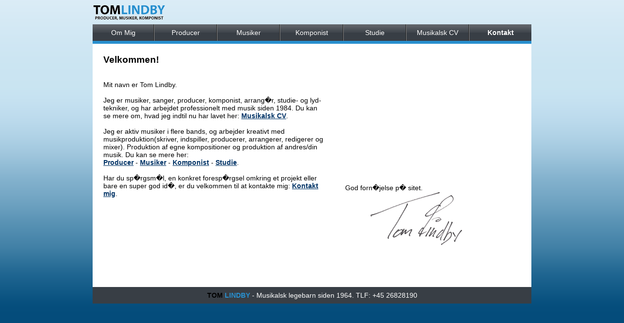

--- FILE ---
content_type: text/html; charset=UTF-8
request_url: https://tomlindby.dk/
body_size: 1716
content:
<html>
<head>
<meta http-equiv=Content-Type content="text/html; charset=windows-1252" charset=iso-8859-1>
<meta http-equiv=content-language content="da">
<meta name=description content="Tom Lindby. Producer, Musiker & Komponist">
<meta name=keywords content="Tom Lindby, Producer, Musiker, Komponist, B�rnemusik">
<title>Tom Lindby - Producer, Musiker, Komponist & B�rnemusik</title>
<link rel="shortcut icon" href="http://www.tomlindby.dk/images/favicon.ico">
<link rel="stylesheet" type="text/css" href="stylesheet.css">
</head>
<body marginwidth="0" marginheight="0" topmargin="0" bottommargin="0" leftmargin="0" rightmargin="0">
<script type="text/javascript">

  var _gaq = _gaq || [];
  _gaq.push(['_setAccount', 'UA-5968879-14']);
  _gaq.push(['_trackPageview']);

  (function() {
    var ga = document.createElement('script'); ga.type = 'text/javascript'; ga.async = true;
    ga.src = ('https:' == document.location.protocol ? 'https://ssl' : 'http://www') + '.google-analytics.com/ga.js';
    var s = document.getElementsByTagName('script')[0]; s.parentNode.insertBefore(ga, s);
  })();

</script><div align=center>
<table border="0" width="900" cellspacing="0" cellpadding="0">
<tr>
<td height="50"><a href="http://www.tomlindby.dk"><img border=0 src=http://www.tomlindby.dk/images/logo.png width=150 height=50 alt="Tom Lindby. Producer, Musiker, Komponist & B�rnemusik."></a></td>
</tr>
<tr>
<td class=m_bg align=center>
<table border=0 cellspacing=0 cellpadding=0>
<tr>
<td class=menu width="128" align=center><div id=m><a href=http://www.tomlindby.dk/om_tom_lindby.php>Om Mig</a></div></td>
<td class=menu width="2"><img border=0 src=http://www.tomlindby.dk/images/m2.gif width=2 height=34></td>
<td class=menu width="129" align=center><div id=m><a href=http://www.tomlindby.dk/producer.php>Producer</a></div></td>
<td class=menu width="2"><img border=0 src=http://www.tomlindby.dk/images/m2.gif width=2 height=34></td>
<td class=menu width="129" align=center><div id=m><a href=http://www.tomlindby.dk/musiker.php>Musiker</a></div></td>
<td class=menu width="2"><img border=0 src=http://www.tomlindby.dk/images/m2.gif width=2 height=34></td>
<td class=menu width="129" align=center><div id=m><a href=http://www.tomlindby.dk/komponist.php>Komponist</a></div></td>
<td class=menu width="2"><img border=0 src=http://www.tomlindby.dk/images/m2.gif width=2 height=34></td>
<td class=menu width="129" align=center><div id=m><a href=http://www.tomlindby.dk/studie.php>Studie</a></div></td>
<td class=menu width="2"><img border=0 src=http://www.tomlindby.dk/images/m2.gif width=2 height=34></td>
<td class=menu width="128" align=center><div id=m><a href=http://www.tomlindby.dk/musikalsk_cv.php>Musikalsk CV</a></div></td>
<td class=menu width="2"><img border=0 src=http://www.tomlindby.dk/images/m2.gif width=2 height=34></td>
<td class=menu width="128" align=center><div id=m><a href=http://www.tomlindby.dk/kontakt_tom_lindby.php><b>Kontakt</b></a></div></td>
</tr>
</table>
</td>
</tr>
<tr>
<td height=6 bgcolor=#288FCE></td>
</tr><tr>
<td>
<table width=100% height="500" bgcolor="#ffffff" cellpadding="0">
<tr>
<td valign=top>
<table border="0" width="100%" cellspacing="0" cellpadding="20" height="100%">
<tr>
<td rowspan="2" valign="top" width="500"><b><span style="font-size: 14pt">Velkommen!</span></b><br><br><br>
Mit navn er Tom Lindby.<br><br>
Jeg er musiker, sanger, producer, komponist, arrang�r, studie- og lyd-tekniker, og har arbejdet professionelt med musik siden 1984. Du kan se mere om, hvad jeg indtil nu har lavet her: <a href="http://www.tomlindby.dk/musikalsk_cv.php"><font color="#003366"><u><b>Musikalsk CV</b></u></font></a>.<br><br>
Jeg er aktiv musiker i flere bands, og arbejder kreativt med musikproduktion(skriver, indspiller, producerer, arrangerer, redigerer og mixer). Produktion af egne kompositioner og produktion af andres/din musik. Du kan se mere her: <br> <a href="http://www.tomlindby.dk/producer.php"><font color="#003366"><u><b>Producer</b></u></font></a> - <a href="http://www.tomlindby.dk/musiker.php"><font color="#003366"><u><b>Musiker</b></u></font></a> - <a href="http://www.tomlindby.dk/komponist.php"><font color="#003366"><u><b>Komponist</b></u></font></a> - <a href="http://www.tomlindby.dk/studie.php"><font color="#003366"><u><b>Studie</b></u></font></a>.<br><br>
Har du sp�rgsm�l, en konkret foresp�rgsel omkring et projekt eller bare en super god id�, er du velkommen til at kontakte mig: <a href="http://www.tomlindby.dk/kontakt_tom_lindby.php"><font color="#003366"><u><b>Kontakt mig</b></u></font></a>.<br>&nbsp;</td>
<td valign="bottom" height="50%">
<object width="360" height="250">
<param name="movie" value="http://www.youtube.com/p/04D7833F4539522D?hl=da_DK&fs=1;color1=0x383e45&amp;color2=0x383e45&autoplay=1&showinfo=0"></param>
<param name="allowFullScreen" value="true"></param>
<param name="allowscriptaccess" value="always"></param>
<embed src="http://www.youtube.com/p/04D7833F4539522D?hl=da_DK&fs=1;color1=0x383e45&amp;color2=0x383e45&autoplay=1&showinfo=0" type="application/x-shockwave-flash" width="360" height="250" allowscriptaccess="always" allowfullscreen="true"></embed>
</object>
<br><br>
God forn�jelse p� sitet.
<img border="0" src="http://www.tomlindby.dk/images/sig.png" width="300" height="110"></td>
</tr>
</table>
</td>
</tr>
</table>
</td>
</tr>
<tr>
<td height="34" bgcolor=#383e45 align=center><font color="#000000"><b>TOM </b></font><font color="#288FCE"><b>LINDBY</b></font><font color="#ffffff"> - Musikalsk legebarn siden 1964. TLF: +45 26828190</font></td>
</tr></table>
</div>
</body>
</html>

--- FILE ---
content_type: text/css
request_url: https://tomlindby.dk/stylesheet.css
body_size: 232
content:
*{font-family:Verdana,Arial,Helvetica,sans-serif;font-size:14px;}
body{margin:0;background-color:#e8f3fb;background-image:url("http://www.tomlindby.dk/images/bg.png");background-repeat:repeat-x;background-attachment:fixed;background-position:0 100%;height:100%;}
a:link{color:#fff;}
a:visited{color:#fff;}
a:hover{color:#fff;}
a{color:#000;text-decoration:none;}
.m_bg{background:url("http://www.tomlindby.dk/images/m0.gif");height:34px;width:900px;}
.menu{background-color:transparent;font-family:Verdana,Arial,sans-serif;font-size:14px;color:#fff;}
#m a:hover{background:url("http://www.tomlindby.dk/images/m1.gif");color:#fff;}
#m{background-color:transparent;color:#fff;}
#m a{display:block;background-color:transparent;padding-bottom:8px;padding-top:9px;color:#fff;}
